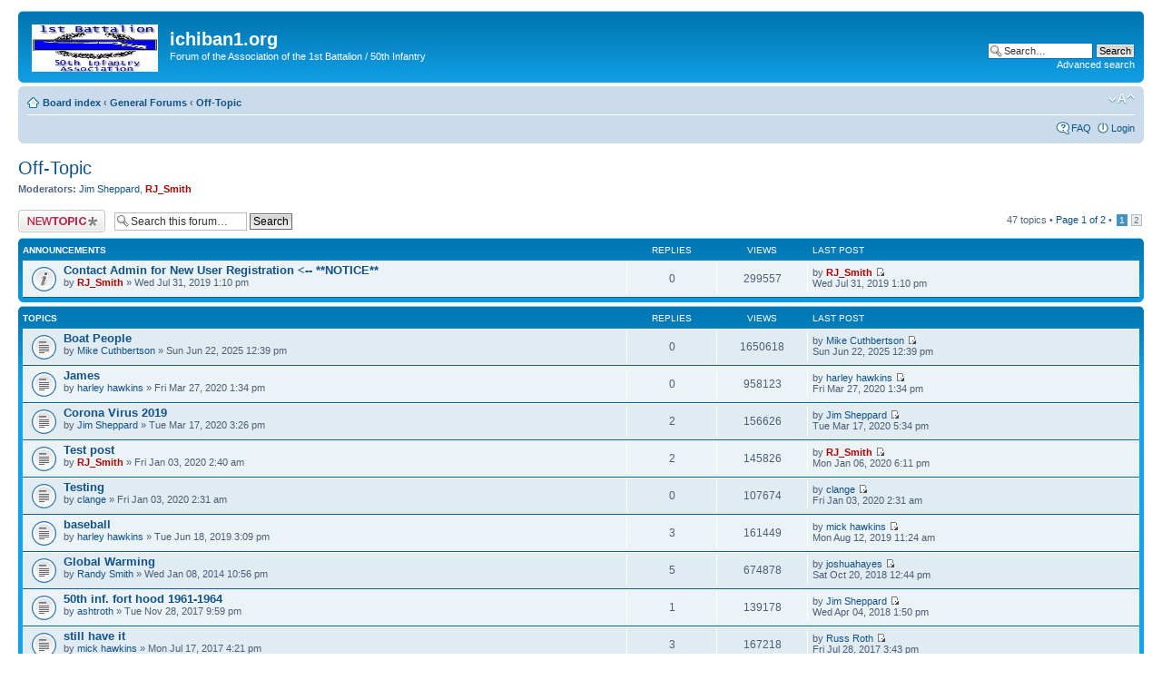

--- FILE ---
content_type: text/html; charset=UTF-8
request_url: https://ichiban1.org/board/viewforum.php?f=4&sid=2f609dd5d6ff4c6ddfcaaedc9bd1e72c
body_size: 4995
content:
<!DOCTYPE html PUBLIC "-//W3C//DTD XHTML 1.0 Strict//EN" "http://www.w3.org/TR/xhtml1/DTD/xhtml1-strict.dtd">
<html xmlns="http://www.w3.org/1999/xhtml" dir="ltr" lang="en-gb" xml:lang="en-gb">
<head>

<meta http-equiv="content-type" content="text/html; charset=UTF-8" />
<meta http-equiv="content-style-type" content="text/css" />
<meta http-equiv="content-language" content="en-gb" />
<meta http-equiv="imagetoolbar" content="no" />
<meta name="resource-type" content="document" />
<meta name="distribution" content="global" />
<meta name="keywords" content="" />
<meta name="description" content="" />

<title>ichiban1.org &bull; View forum - Off-Topic</title>



<!--
	phpBB style name: prosilver
	Based on style:   prosilver (this is the default phpBB3 style)
	Original author:  Tom Beddard ( http://www.subBlue.com/ )
	Modified by:
-->

<script type="text/javascript">
// <![CDATA[
	var jump_page = 'Enter the page number you wish to go to:';
	var on_page = '1';
	var per_page = '25';
	var base_url = './viewforum.php?f=4&amp;sid=44b1aedc392e4f1da12cbf79fa5180f2';
	var style_cookie = 'phpBBstyle';
	var style_cookie_settings = '; path=/; domain=.ichiban1.org';
	var onload_functions = new Array();
	var onunload_functions = new Array();

	

	/**
	* Find a member
	*/
	function find_username(url)
	{
		popup(url, 760, 570, '_usersearch');
		return false;
	}

	/**
	* New function for handling multiple calls to window.onload and window.unload by pentapenguin
	*/
	window.onload = function()
	{
		for (var i = 0; i < onload_functions.length; i++)
		{
			eval(onload_functions[i]);
		}
	};

	window.onunload = function()
	{
		for (var i = 0; i < onunload_functions.length; i++)
		{
			eval(onunload_functions[i]);
		}
	};

// ]]>
</script>
<script type="text/javascript" src="./styles/prosilver/template/styleswitcher.js"></script>
<script type="text/javascript" src="./styles/prosilver/template/forum_fn.js"></script>

<link href="./styles/prosilver/theme/print.css" rel="stylesheet" type="text/css" media="print" title="printonly" />
<link href="./style.php?id=1&amp;lang=en&amp;sid=44b1aedc392e4f1da12cbf79fa5180f2" rel="stylesheet" type="text/css" media="screen, projection" />

<link href="./styles/prosilver/theme/normal.css" rel="stylesheet" type="text/css" title="A" />
<link href="./styles/prosilver/theme/medium.css" rel="alternate stylesheet" type="text/css" title="A+" />
<link href="./styles/prosilver/theme/large.css" rel="alternate stylesheet" type="text/css" title="A++" />



</head>

<body id="phpbb" class="section-viewforum ltr">

<div id="wrap">
	<a id="top" name="top" accesskey="t"></a>
	<div id="page-header">
		<div class="headerbar">
			<div class="inner"><span class="corners-top"><span></span></span>

			<div id="site-description">
				<a href="./index.php?sid=44b1aedc392e4f1da12cbf79fa5180f2" title="Board index" id="logo"><img src="./styles/prosilver/imageset/site_logo.gif" width="139" height="52" alt="" title="" /></a>
				<h1>ichiban1.org</h1>
				<p>Forum of the Association of the 1st Battalion / 50th Infantry</p>
				<p class="skiplink"><a href="#start_here">Skip to content</a></p>
			</div>

		
			<div id="search-box">
				<form action="./search.php?sid=44b1aedc392e4f1da12cbf79fa5180f2" method="get" id="search">
				<fieldset>
					<input name="keywords" id="keywords" type="text" maxlength="128" title="Search for keywords" class="inputbox search" value="Search…" onclick="if(this.value=='Search…')this.value='';" onblur="if(this.value=='')this.value='Search…';" />
					<input class="button2" value="Search" type="submit" /><br />
					<a href="./search.php?sid=44b1aedc392e4f1da12cbf79fa5180f2" title="View the advanced search options">Advanced search</a> <input type="hidden" name="sid" value="44b1aedc392e4f1da12cbf79fa5180f2" />

				</fieldset>
				</form>
			</div>
		

			<span class="corners-bottom"><span></span></span></div>
		</div>

		<div class="navbar">
			<div class="inner"><span class="corners-top"><span></span></span>

			<ul class="linklist navlinks">
				<li class="icon-home"><a href="./index.php?sid=44b1aedc392e4f1da12cbf79fa5180f2" accesskey="h">Board index</a>  <strong>&#8249;</strong> <a href="./viewforum.php?f=1&amp;sid=44b1aedc392e4f1da12cbf79fa5180f2">General Forums</a> <strong>&#8249;</strong> <a href="./viewforum.php?f=4&amp;sid=44b1aedc392e4f1da12cbf79fa5180f2">Off-Topic</a></li>

				<li class="rightside"><a href="#" onclick="fontsizeup(); return false;" onkeypress="return fontsizeup(event);" class="fontsize" title="Change font size">Change font size</a></li>

				
			</ul>

			

			<ul class="linklist rightside">
				<li class="icon-faq"><a href="./faq.php?sid=44b1aedc392e4f1da12cbf79fa5180f2" title="Frequently Asked Questions">FAQ</a></li>
				
					<li class="icon-logout"><a href="./ucp.php?mode=login&amp;sid=44b1aedc392e4f1da12cbf79fa5180f2" title="Login" accesskey="x">Login</a></li>
				
			</ul>

			<span class="corners-bottom"><span></span></span></div>
		</div>

	</div>

	<a name="start_here"></a>
	<div id="page-body">
		
<h2><a href="./viewforum.php?f=4&amp;sid=44b1aedc392e4f1da12cbf79fa5180f2">Off-Topic</a></h2>


<div>
	<!-- NOTE: remove the style="display: none" when you want to have the forum description on the forum body --><div style="display: none !important;">For off-topic discussions, posts, and other random topics.<br /></div><p><strong>Moderators:</strong> <a href="./memberlist.php?mode=viewprofile&amp;u=54&amp;sid=44b1aedc392e4f1da12cbf79fa5180f2">Jim Sheppard</a>, <a href="./memberlist.php?mode=viewprofile&amp;u=53&amp;sid=44b1aedc392e4f1da12cbf79fa5180f2" style="color: #AA0000;" class="username-coloured">RJ_Smith</a></p>
</div>

	<div class="topic-actions" >

	
		<div class="buttons">
			<div class="post-icon" title="Post a new topic"><a href="./posting.php?mode=post&amp;f=4&amp;sid=44b1aedc392e4f1da12cbf79fa5180f2"><span></span>Post a new topic</a></div>
		</div>
	
		<div class="search-box">
			<form method="get" id="forum-search" action="./search.php?sid=44b1aedc392e4f1da12cbf79fa5180f2">
			<fieldset>
				<input class="inputbox search tiny" type="text" name="keywords" id="search_keywords" size="20" value="Search this forum…" onclick="if (this.value == 'Search this forum…') this.value = '';" onblur="if (this.value == '') this.value = 'Search this forum…';" />
				<input class="button2" type="submit" value="Search" />
				<input type="hidden" name="fid[0]" value="4" />
<input type="hidden" name="sid" value="44b1aedc392e4f1da12cbf79fa5180f2" />

			</fieldset>
			</form>
		</div>
	
		<div class="pagination">
			47 topics &bull; <a href="#" onclick="jumpto(); return false;" title="Click to jump to page…">Page <strong>1</strong> of <strong>2</strong></a> &bull; <span><strong>1</strong><span class="page-sep">, </span><a href="./viewforum.php?f=4&amp;sid=44b1aedc392e4f1da12cbf79fa5180f2&amp;start=25">2</a></span>
		</div>
	

	</div>

		<div class="forumbg announcement">
		<div class="inner"><span class="corners-top"><span></span></span>
		<ul class="topiclist">
			<li class="header">
				<dl class="icon">
					<dt>Announcements</dt>
					<dd class="posts">Replies</dd>
					<dd class="views">Views</dd>
					<dd class="lastpost"><span>Last post</span></dd>
				</dl>
			</li>
		</ul>
		<ul class="topiclist topics">
	

		<li class="row bg1 global-announce">
			<dl class="icon" style="background-image: url(./styles/prosilver/imageset/announce_read.gif); background-repeat: no-repeat;">
				<dt title="No unread posts"><a href="./viewtopic.php?f=4&amp;t=1404&amp;sid=44b1aedc392e4f1da12cbf79fa5180f2" class="topictitle">Contact Admin for New User Registration &lt;-- **NOTICE**</a>
					<br />
					by <a href="./memberlist.php?mode=viewprofile&amp;u=53&amp;sid=44b1aedc392e4f1da12cbf79fa5180f2" style="color: #AA0000;" class="username-coloured">RJ_Smith</a> &raquo; Wed Jul 31, 2019 1:10 pm
				</dt>
				<dd class="posts">0 <dfn>Replies</dfn></dd>
				<dd class="views">299557 <dfn>Views</dfn></dd>
				<dd class="lastpost"><span><dfn>Last post </dfn>by <a href="./memberlist.php?mode=viewprofile&amp;u=53&amp;sid=44b1aedc392e4f1da12cbf79fa5180f2" style="color: #AA0000;" class="username-coloured">RJ_Smith</a>
					<a href="./viewtopic.php?f=4&amp;t=1404&amp;p=3179&amp;sid=44b1aedc392e4f1da12cbf79fa5180f2#p3179"><img src="./styles/prosilver/imageset/icon_topic_latest.gif" width="11" height="9" alt="View the latest post" title="View the latest post" /></a> <br />Wed Jul 31, 2019 1:10 pm</span>
				</dd>
			</dl>
		</li>

	
		</ul>
		<span class="corners-bottom"><span></span></span></div>
	</div>
	
		<div class="forumbg">
		<div class="inner"><span class="corners-top"><span></span></span>
		<ul class="topiclist">
			<li class="header">
				<dl class="icon">
					<dt>Topics</dt>
					<dd class="posts">Replies</dd>
					<dd class="views">Views</dd>
					<dd class="lastpost"><span>Last post</span></dd>
				</dl>
			</li>
		</ul>
		<ul class="topiclist topics">
	

		<li class="row bg2">
			<dl class="icon" style="background-image: url(./styles/prosilver/imageset/topic_read.gif); background-repeat: no-repeat;">
				<dt title="No unread posts"><a href="./viewtopic.php?f=4&amp;t=1504&amp;sid=44b1aedc392e4f1da12cbf79fa5180f2" class="topictitle">Boat People</a>
					<br />
					by <a href="./memberlist.php?mode=viewprofile&amp;u=240&amp;sid=44b1aedc392e4f1da12cbf79fa5180f2">Mike Cuthbertson</a> &raquo; Sun Jun 22, 2025 12:39 pm
				</dt>
				<dd class="posts">0 <dfn>Replies</dfn></dd>
				<dd class="views">1650618 <dfn>Views</dfn></dd>
				<dd class="lastpost"><span><dfn>Last post </dfn>by <a href="./memberlist.php?mode=viewprofile&amp;u=240&amp;sid=44b1aedc392e4f1da12cbf79fa5180f2">Mike Cuthbertson</a>
					<a href="./viewtopic.php?f=4&amp;t=1504&amp;p=3397&amp;sid=44b1aedc392e4f1da12cbf79fa5180f2#p3397"><img src="./styles/prosilver/imageset/icon_topic_latest.gif" width="11" height="9" alt="View the latest post" title="View the latest post" /></a> <br />Sun Jun 22, 2025 12:39 pm</span>
				</dd>
			</dl>
		</li>

	

		<li class="row bg1">
			<dl class="icon" style="background-image: url(./styles/prosilver/imageset/topic_read.gif); background-repeat: no-repeat;">
				<dt title="No unread posts"><a href="./viewtopic.php?f=4&amp;t=1425&amp;sid=44b1aedc392e4f1da12cbf79fa5180f2" class="topictitle">James</a>
					<br />
					by <a href="./memberlist.php?mode=viewprofile&amp;u=186&amp;sid=44b1aedc392e4f1da12cbf79fa5180f2">harley hawkins</a> &raquo; Fri Mar 27, 2020 1:34 pm
				</dt>
				<dd class="posts">0 <dfn>Replies</dfn></dd>
				<dd class="views">958123 <dfn>Views</dfn></dd>
				<dd class="lastpost"><span><dfn>Last post </dfn>by <a href="./memberlist.php?mode=viewprofile&amp;u=186&amp;sid=44b1aedc392e4f1da12cbf79fa5180f2">harley hawkins</a>
					<a href="./viewtopic.php?f=4&amp;t=1425&amp;p=3236&amp;sid=44b1aedc392e4f1da12cbf79fa5180f2#p3236"><img src="./styles/prosilver/imageset/icon_topic_latest.gif" width="11" height="9" alt="View the latest post" title="View the latest post" /></a> <br />Fri Mar 27, 2020 1:34 pm</span>
				</dd>
			</dl>
		</li>

	

		<li class="row bg2">
			<dl class="icon" style="background-image: url(./styles/prosilver/imageset/topic_read.gif); background-repeat: no-repeat;">
				<dt title="No unread posts"><a href="./viewtopic.php?f=4&amp;t=1423&amp;sid=44b1aedc392e4f1da12cbf79fa5180f2" class="topictitle">Corona Virus 2019</a>
					<br />
					by <a href="./memberlist.php?mode=viewprofile&amp;u=54&amp;sid=44b1aedc392e4f1da12cbf79fa5180f2">Jim Sheppard</a> &raquo; Tue Mar 17, 2020 3:26 pm
				</dt>
				<dd class="posts">2 <dfn>Replies</dfn></dd>
				<dd class="views">156626 <dfn>Views</dfn></dd>
				<dd class="lastpost"><span><dfn>Last post </dfn>by <a href="./memberlist.php?mode=viewprofile&amp;u=54&amp;sid=44b1aedc392e4f1da12cbf79fa5180f2">Jim Sheppard</a>
					<a href="./viewtopic.php?f=4&amp;t=1423&amp;p=3234&amp;sid=44b1aedc392e4f1da12cbf79fa5180f2#p3234"><img src="./styles/prosilver/imageset/icon_topic_latest.gif" width="11" height="9" alt="View the latest post" title="View the latest post" /></a> <br />Tue Mar 17, 2020 5:34 pm</span>
				</dd>
			</dl>
		</li>

	

		<li class="row bg1">
			<dl class="icon" style="background-image: url(./styles/prosilver/imageset/topic_read.gif); background-repeat: no-repeat;">
				<dt title="No unread posts"><a href="./viewtopic.php?f=4&amp;t=1414&amp;sid=44b1aedc392e4f1da12cbf79fa5180f2" class="topictitle">Test post</a>
					<br />
					by <a href="./memberlist.php?mode=viewprofile&amp;u=53&amp;sid=44b1aedc392e4f1da12cbf79fa5180f2" style="color: #AA0000;" class="username-coloured">RJ_Smith</a> &raquo; Fri Jan 03, 2020 2:40 am
				</dt>
				<dd class="posts">2 <dfn>Replies</dfn></dd>
				<dd class="views">145826 <dfn>Views</dfn></dd>
				<dd class="lastpost"><span><dfn>Last post </dfn>by <a href="./memberlist.php?mode=viewprofile&amp;u=53&amp;sid=44b1aedc392e4f1da12cbf79fa5180f2" style="color: #AA0000;" class="username-coloured">RJ_Smith</a>
					<a href="./viewtopic.php?f=4&amp;t=1414&amp;p=3216&amp;sid=44b1aedc392e4f1da12cbf79fa5180f2#p3216"><img src="./styles/prosilver/imageset/icon_topic_latest.gif" width="11" height="9" alt="View the latest post" title="View the latest post" /></a> <br />Mon Jan 06, 2020 6:11 pm</span>
				</dd>
			</dl>
		</li>

	

		<li class="row bg2">
			<dl class="icon" style="background-image: url(./styles/prosilver/imageset/topic_read.gif); background-repeat: no-repeat;">
				<dt title="No unread posts"><a href="./viewtopic.php?f=4&amp;t=1413&amp;sid=44b1aedc392e4f1da12cbf79fa5180f2" class="topictitle">Testing</a>
					<br />
					by <a href="./memberlist.php?mode=viewprofile&amp;u=243&amp;sid=44b1aedc392e4f1da12cbf79fa5180f2">clange</a> &raquo; Fri Jan 03, 2020 2:31 am
				</dt>
				<dd class="posts">0 <dfn>Replies</dfn></dd>
				<dd class="views">107674 <dfn>Views</dfn></dd>
				<dd class="lastpost"><span><dfn>Last post </dfn>by <a href="./memberlist.php?mode=viewprofile&amp;u=243&amp;sid=44b1aedc392e4f1da12cbf79fa5180f2">clange</a>
					<a href="./viewtopic.php?f=4&amp;t=1413&amp;p=3209&amp;sid=44b1aedc392e4f1da12cbf79fa5180f2#p3209"><img src="./styles/prosilver/imageset/icon_topic_latest.gif" width="11" height="9" alt="View the latest post" title="View the latest post" /></a> <br />Fri Jan 03, 2020 2:31 am</span>
				</dd>
			</dl>
		</li>

	

		<li class="row bg1">
			<dl class="icon" style="background-image: url(./styles/prosilver/imageset/topic_read.gif); background-repeat: no-repeat;">
				<dt title="No unread posts"><a href="./viewtopic.php?f=4&amp;t=1224&amp;sid=44b1aedc392e4f1da12cbf79fa5180f2" class="topictitle">baseball</a>
					<br />
					by <a href="./memberlist.php?mode=viewprofile&amp;u=186&amp;sid=44b1aedc392e4f1da12cbf79fa5180f2">harley hawkins</a> &raquo; Tue Jun 18, 2019 3:09 pm
				</dt>
				<dd class="posts">3 <dfn>Replies</dfn></dd>
				<dd class="views">161449 <dfn>Views</dfn></dd>
				<dd class="lastpost"><span><dfn>Last post </dfn>by <a href="./memberlist.php?mode=viewprofile&amp;u=56&amp;sid=44b1aedc392e4f1da12cbf79fa5180f2">mick hawkins</a>
					<a href="./viewtopic.php?f=4&amp;t=1224&amp;p=3183&amp;sid=44b1aedc392e4f1da12cbf79fa5180f2#p3183"><img src="./styles/prosilver/imageset/icon_topic_latest.gif" width="11" height="9" alt="View the latest post" title="View the latest post" /></a> <br />Mon Aug 12, 2019 11:24 am</span>
				</dd>
			</dl>
		</li>

	

		<li class="row bg2">
			<dl class="icon" style="background-image: url(./styles/prosilver/imageset/topic_read.gif); background-repeat: no-repeat;">
				<dt title="No unread posts"><a href="./viewtopic.php?f=4&amp;t=464&amp;sid=44b1aedc392e4f1da12cbf79fa5180f2" class="topictitle">Global Warming</a>
					<br />
					by <a href="./memberlist.php?mode=viewprofile&amp;u=69&amp;sid=44b1aedc392e4f1da12cbf79fa5180f2">Randy Smith</a> &raquo; Wed Jan 08, 2014 10:56 pm
				</dt>
				<dd class="posts">5 <dfn>Replies</dfn></dd>
				<dd class="views">674878 <dfn>Views</dfn></dd>
				<dd class="lastpost"><span><dfn>Last post </dfn>by <a href="./memberlist.php?mode=viewprofile&amp;u=685&amp;sid=44b1aedc392e4f1da12cbf79fa5180f2">joshuahayes</a>
					<a href="./viewtopic.php?f=4&amp;t=464&amp;p=2954&amp;sid=44b1aedc392e4f1da12cbf79fa5180f2#p2954"><img src="./styles/prosilver/imageset/icon_topic_latest.gif" width="11" height="9" alt="View the latest post" title="View the latest post" /></a> <br />Sat Oct 20, 2018 12:44 pm</span>
				</dd>
			</dl>
		</li>

	

		<li class="row bg1">
			<dl class="icon" style="background-image: url(./styles/prosilver/imageset/topic_read.gif); background-repeat: no-repeat;">
				<dt title="No unread posts"><a href="./viewtopic.php?f=4&amp;t=1177&amp;sid=44b1aedc392e4f1da12cbf79fa5180f2" class="topictitle">50th inf. fort hood 1961-1964</a>
					<br />
					by <a href="./memberlist.php?mode=viewprofile&amp;u=675&amp;sid=44b1aedc392e4f1da12cbf79fa5180f2">ashtroth</a> &raquo; Tue Nov 28, 2017 9:59 pm
				</dt>
				<dd class="posts">1 <dfn>Replies</dfn></dd>
				<dd class="views">139178 <dfn>Views</dfn></dd>
				<dd class="lastpost"><span><dfn>Last post </dfn>by <a href="./memberlist.php?mode=viewprofile&amp;u=54&amp;sid=44b1aedc392e4f1da12cbf79fa5180f2">Jim Sheppard</a>
					<a href="./viewtopic.php?f=4&amp;t=1177&amp;p=2903&amp;sid=44b1aedc392e4f1da12cbf79fa5180f2#p2903"><img src="./styles/prosilver/imageset/icon_topic_latest.gif" width="11" height="9" alt="View the latest post" title="View the latest post" /></a> <br />Wed Apr 04, 2018 1:50 pm</span>
				</dd>
			</dl>
		</li>

	

		<li class="row bg2">
			<dl class="icon" style="background-image: url(./styles/prosilver/imageset/topic_read.gif); background-repeat: no-repeat;">
				<dt title="No unread posts"><a href="./viewtopic.php?f=4&amp;t=1168&amp;sid=44b1aedc392e4f1da12cbf79fa5180f2" class="topictitle">still have it</a>
					<br />
					by <a href="./memberlist.php?mode=viewprofile&amp;u=56&amp;sid=44b1aedc392e4f1da12cbf79fa5180f2">mick hawkins</a> &raquo; Mon Jul 17, 2017 4:21 pm
				</dt>
				<dd class="posts">3 <dfn>Replies</dfn></dd>
				<dd class="views">167218 <dfn>Views</dfn></dd>
				<dd class="lastpost"><span><dfn>Last post </dfn>by <a href="./memberlist.php?mode=viewprofile&amp;u=83&amp;sid=44b1aedc392e4f1da12cbf79fa5180f2">Russ Roth</a>
					<a href="./viewtopic.php?f=4&amp;t=1168&amp;p=2805&amp;sid=44b1aedc392e4f1da12cbf79fa5180f2#p2805"><img src="./styles/prosilver/imageset/icon_topic_latest.gif" width="11" height="9" alt="View the latest post" title="View the latest post" /></a> <br />Fri Jul 28, 2017 3:43 pm</span>
				</dd>
			</dl>
		</li>

	

		<li class="row bg1">
			<dl class="icon" style="background-image: url(./styles/prosilver/imageset/topic_read.gif); background-repeat: no-repeat;">
				<dt title="No unread posts"><a href="./viewtopic.php?f=4&amp;t=1140&amp;sid=44b1aedc392e4f1da12cbf79fa5180f2" class="topictitle">Recent spam - now using ReCaptcha</a>
					<br />
					by <a href="./memberlist.php?mode=viewprofile&amp;u=53&amp;sid=44b1aedc392e4f1da12cbf79fa5180f2" style="color: #AA0000;" class="username-coloured">RJ_Smith</a> &raquo; Tue Nov 01, 2016 11:35 pm
				</dt>
				<dd class="posts">0 <dfn>Replies</dfn></dd>
				<dd class="views">123103 <dfn>Views</dfn></dd>
				<dd class="lastpost"><span><dfn>Last post </dfn>by <a href="./memberlist.php?mode=viewprofile&amp;u=53&amp;sid=44b1aedc392e4f1da12cbf79fa5180f2" style="color: #AA0000;" class="username-coloured">RJ_Smith</a>
					<a href="./viewtopic.php?f=4&amp;t=1140&amp;p=2731&amp;sid=44b1aedc392e4f1da12cbf79fa5180f2#p2731"><img src="./styles/prosilver/imageset/icon_topic_latest.gif" width="11" height="9" alt="View the latest post" title="View the latest post" /></a> <br />Tue Nov 01, 2016 11:35 pm</span>
				</dd>
			</dl>
		</li>

	

		<li class="row bg2">
			<dl class="icon" style="background-image: url(./styles/prosilver/imageset/topic_read.gif); background-repeat: no-repeat;">
				<dt title="No unread posts"><a href="./viewtopic.php?f=4&amp;t=1111&amp;sid=44b1aedc392e4f1da12cbf79fa5180f2" class="topictitle">Board cleanup complete</a>
					<br />
					by <a href="./memberlist.php?mode=viewprofile&amp;u=53&amp;sid=44b1aedc392e4f1da12cbf79fa5180f2" style="color: #AA0000;" class="username-coloured">RJ_Smith</a> &raquo; Mon Oct 03, 2016 12:04 pm
				</dt>
				<dd class="posts">1 <dfn>Replies</dfn></dd>
				<dd class="views">174886 <dfn>Views</dfn></dd>
				<dd class="lastpost"><span><dfn>Last post </dfn>by <a href="./memberlist.php?mode=viewprofile&amp;u=53&amp;sid=44b1aedc392e4f1da12cbf79fa5180f2" style="color: #AA0000;" class="username-coloured">RJ_Smith</a>
					<a href="./viewtopic.php?f=4&amp;t=1111&amp;p=2666&amp;sid=44b1aedc392e4f1da12cbf79fa5180f2#p2666"><img src="./styles/prosilver/imageset/icon_topic_latest.gif" width="11" height="9" alt="View the latest post" title="View the latest post" /></a> <br />Tue Oct 04, 2016 8:53 am</span>
				</dd>
			</dl>
		</li>

	

		<li class="row bg1">
			<dl class="icon" style="background-image: url(./styles/prosilver/imageset/topic_read.gif); background-repeat: no-repeat;">
				<dt title="No unread posts"><a href="./viewtopic.php?f=4&amp;t=589&amp;sid=44b1aedc392e4f1da12cbf79fa5180f2" class="topictitle">Fishing with the boys</a>
					<br />
					by <a href="./memberlist.php?mode=viewprofile&amp;u=186&amp;sid=44b1aedc392e4f1da12cbf79fa5180f2">harley hawkins</a> &raquo; Mon May 23, 2016 10:52 am
				</dt>
				<dd class="posts">1 <dfn>Replies</dfn></dd>
				<dd class="views">306267 <dfn>Views</dfn></dd>
				<dd class="lastpost"><span><dfn>Last post </dfn>by <a href="./memberlist.php?mode=viewprofile&amp;u=69&amp;sid=44b1aedc392e4f1da12cbf79fa5180f2">Randy Smith</a>
					<a href="./viewtopic.php?f=4&amp;t=589&amp;p=2095&amp;sid=44b1aedc392e4f1da12cbf79fa5180f2#p2095"><img src="./styles/prosilver/imageset/icon_topic_latest.gif" width="11" height="9" alt="View the latest post" title="View the latest post" /></a> <br />Mon Jun 20, 2016 2:29 pm</span>
				</dd>
			</dl>
		</li>

	

		<li class="row bg2">
			<dl class="icon" style="background-image: url(./styles/prosilver/imageset/topic_read.gif); background-repeat: no-repeat;">
				<dt title="No unread posts"><a href="./viewtopic.php?f=4&amp;t=588&amp;sid=44b1aedc392e4f1da12cbf79fa5180f2" class="topictitle">Jim Sheppard - Phone Contact until 5/10/2016</a>
					<br />
					by <a href="./memberlist.php?mode=viewprofile&amp;u=54&amp;sid=44b1aedc392e4f1da12cbf79fa5180f2">Jim Sheppard</a> &raquo; Sat May 07, 2016 12:43 pm
				</dt>
				<dd class="posts">3 <dfn>Replies</dfn></dd>
				<dd class="views">455742 <dfn>Views</dfn></dd>
				<dd class="lastpost"><span><dfn>Last post </dfn>by <a href="./memberlist.php?mode=viewprofile&amp;u=69&amp;sid=44b1aedc392e4f1da12cbf79fa5180f2">Randy Smith</a>
					<a href="./viewtopic.php?f=4&amp;t=588&amp;p=2088&amp;sid=44b1aedc392e4f1da12cbf79fa5180f2#p2088"><img src="./styles/prosilver/imageset/icon_topic_latest.gif" width="11" height="9" alt="View the latest post" title="View the latest post" /></a> <br />Thu May 12, 2016 10:17 pm</span>
				</dd>
			</dl>
		</li>

	

		<li class="row bg1">
			<dl class="icon" style="background-image: url(./styles/prosilver/imageset/topic_read.gif); background-repeat: no-repeat;">
				<dt title="No unread posts"><a href="./viewtopic.php?f=4&amp;t=524&amp;sid=44b1aedc392e4f1da12cbf79fa5180f2" class="topictitle">deer hunting</a>
					<br />
					by <a href="./memberlist.php?mode=viewprofile&amp;u=69&amp;sid=44b1aedc392e4f1da12cbf79fa5180f2">Randy Smith</a> &raquo; Tue Jan 06, 2015 1:51 pm
				</dt>
				<dd class="posts">8 <dfn>Replies</dfn></dd>
				<dd class="views">868763 <dfn>Views</dfn></dd>
				<dd class="lastpost"><span><dfn>Last post </dfn>by <a href="./memberlist.php?mode=viewprofile&amp;u=69&amp;sid=44b1aedc392e4f1da12cbf79fa5180f2">Randy Smith</a>
					<a href="./viewtopic.php?f=4&amp;t=524&amp;p=1891&amp;sid=44b1aedc392e4f1da12cbf79fa5180f2#p1891"><img src="./styles/prosilver/imageset/icon_topic_latest.gif" width="11" height="9" alt="View the latest post" title="View the latest post" /></a> <br />Mon Jan 26, 2015 10:29 pm</span>
				</dd>
			</dl>
		</li>

	

		<li class="row bg2">
			<dl class="icon" style="background-image: url(./styles/prosilver/imageset/topic_read.gif); background-repeat: no-repeat;">
				<dt title="No unread posts"><a href="./viewtopic.php?f=4&amp;t=221&amp;sid=44b1aedc392e4f1da12cbf79fa5180f2" class="topictitle">Reunion</a>
					<br />
					by <a href="./memberlist.php?mode=viewprofile&amp;u=64&amp;sid=44b1aedc392e4f1da12cbf79fa5180f2">Bill Mims</a> &raquo; Thu Dec 23, 2010 5:49 am
				</dt>
				<dd class="posts">3 <dfn>Replies</dfn></dd>
				<dd class="views">433397 <dfn>Views</dfn></dd>
				<dd class="lastpost"><span><dfn>Last post </dfn>by <a href="./memberlist.php?mode=viewprofile&amp;u=69&amp;sid=44b1aedc392e4f1da12cbf79fa5180f2">Randy Smith</a>
					<a href="./viewtopic.php?f=4&amp;t=221&amp;p=1849&amp;sid=44b1aedc392e4f1da12cbf79fa5180f2#p1849"><img src="./styles/prosilver/imageset/icon_topic_latest.gif" width="11" height="9" alt="View the latest post" title="View the latest post" /></a> <br />Thu Dec 04, 2014 2:13 am</span>
				</dd>
			</dl>
		</li>

	

		<li class="row bg1">
			<dl class="icon" style="background-image: url(./styles/prosilver/imageset/topic_read.gif); background-repeat: no-repeat;">
				<dt title="No unread posts"><a href="./viewtopic.php?f=4&amp;t=497&amp;sid=44b1aedc392e4f1da12cbf79fa5180f2" class="topictitle">STILL ACTING</a>
					<br />
					by <a href="./memberlist.php?mode=viewprofile&amp;u=218&amp;sid=44b1aedc392e4f1da12cbf79fa5180f2">rigo-ordaz</a> &raquo; Sun Jun 01, 2014 8:03 am
				</dt>
				<dd class="posts">2 <dfn>Replies</dfn></dd>
				<dd class="views">386836 <dfn>Views</dfn></dd>
				<dd class="lastpost"><span><dfn>Last post </dfn>by <a href="./memberlist.php?mode=viewprofile&amp;u=218&amp;sid=44b1aedc392e4f1da12cbf79fa5180f2">rigo-ordaz</a>
					<a href="./viewtopic.php?f=4&amp;t=497&amp;p=1773&amp;sid=44b1aedc392e4f1da12cbf79fa5180f2#p1773"><img src="./styles/prosilver/imageset/icon_topic_latest.gif" width="11" height="9" alt="View the latest post" title="View the latest post" /></a> <br />Mon Jun 02, 2014 12:30 am</span>
				</dd>
			</dl>
		</li>

	

		<li class="row bg2">
			<dl class="icon" style="background-image: url(./styles/prosilver/imageset/topic_read.gif); background-repeat: no-repeat;">
				<dt title="No unread posts"><a href="./viewtopic.php?f=4&amp;t=488&amp;sid=44b1aedc392e4f1da12cbf79fa5180f2" class="topictitle">Test - update to 3.0.12</a>
					<br />
					<img src="./styles/prosilver/imageset/icon_topic_attach.gif" width="7" height="10" alt="Attachment(s)" title="Attachment(s)" /> by <a href="./memberlist.php?mode=viewprofile&amp;u=53&amp;sid=44b1aedc392e4f1da12cbf79fa5180f2" style="color: #AA0000;" class="username-coloured">RJ_Smith</a> &raquo; Sat Apr 26, 2014 9:22 pm
				</dt>
				<dd class="posts">2 <dfn>Replies</dfn></dd>
				<dd class="views">395314 <dfn>Views</dfn></dd>
				<dd class="lastpost"><span><dfn>Last post </dfn>by RJ_Test
					<a href="./viewtopic.php?f=4&amp;t=488&amp;p=1748&amp;sid=44b1aedc392e4f1da12cbf79fa5180f2#p1748"><img src="./styles/prosilver/imageset/icon_topic_latest.gif" width="11" height="9" alt="View the latest post" title="View the latest post" /></a> <br />Sat Apr 26, 2014 9:27 pm</span>
				</dd>
			</dl>
		</li>

	

		<li class="row bg1">
			<dl class="icon" style="background-image: url(./styles/prosilver/imageset/topic_read.gif); background-repeat: no-repeat;">
				<dt title="No unread posts"><a href="./viewtopic.php?f=4&amp;t=472&amp;sid=44b1aedc392e4f1da12cbf79fa5180f2" class="topictitle">turkey hunting</a>
					<br />
					by <a href="./memberlist.php?mode=viewprofile&amp;u=69&amp;sid=44b1aedc392e4f1da12cbf79fa5180f2">Randy Smith</a> &raquo; Thu Feb 27, 2014 5:37 pm
				</dt>
				<dd class="posts">10 <dfn>Replies</dfn></dd>
				<dd class="views">1205964 <dfn>Views</dfn></dd>
				<dd class="lastpost"><span><dfn>Last post </dfn>by <a href="./memberlist.php?mode=viewprofile&amp;u=69&amp;sid=44b1aedc392e4f1da12cbf79fa5180f2">Randy Smith</a>
					<a href="./viewtopic.php?f=4&amp;t=472&amp;p=1699&amp;sid=44b1aedc392e4f1da12cbf79fa5180f2#p1699"><img src="./styles/prosilver/imageset/icon_topic_latest.gif" width="11" height="9" alt="View the latest post" title="View the latest post" /></a> <br />Mon Mar 10, 2014 12:27 am</span>
				</dd>
			</dl>
		</li>

	

		<li class="row bg2">
			<dl class="icon" style="background-image: url(./styles/prosilver/imageset/topic_read.gif); background-repeat: no-repeat;">
				<dt title="No unread posts"><a href="./viewtopic.php?f=4&amp;t=380&amp;sid=44b1aedc392e4f1da12cbf79fa5180f2" class="topictitle">Florida oceanfront condo rental</a>
					<br />
					by <a href="./memberlist.php?mode=viewprofile&amp;u=202&amp;sid=44b1aedc392e4f1da12cbf79fa5180f2">Fred Maida</a> &raquo; Mon Jan 21, 2013 8:45 am
				</dt>
				<dd class="posts">1 <dfn>Replies</dfn></dd>
				<dd class="views">308704 <dfn>Views</dfn></dd>
				<dd class="lastpost"><span><dfn>Last post </dfn>by <a href="./memberlist.php?mode=viewprofile&amp;u=202&amp;sid=44b1aedc392e4f1da12cbf79fa5180f2">Fred Maida</a>
					<a href="./viewtopic.php?f=4&amp;t=380&amp;p=1337&amp;sid=44b1aedc392e4f1da12cbf79fa5180f2#p1337"><img src="./styles/prosilver/imageset/icon_topic_latest.gif" width="11" height="9" alt="View the latest post" title="View the latest post" /></a> <br />Mon Jul 08, 2013 12:15 pm</span>
				</dd>
			</dl>
		</li>

	

		<li class="row bg1">
			<dl class="icon" style="background-image: url(./styles/prosilver/imageset/topic_read.gif); background-repeat: no-repeat;">
				<dt title="No unread posts"><a href="./viewtopic.php?f=4&amp;t=373&amp;sid=44b1aedc392e4f1da12cbf79fa5180f2" class="topictitle">Photos need to be posted</a>
					<br />
					by <a href="./memberlist.php?mode=viewprofile&amp;u=368&amp;sid=44b1aedc392e4f1da12cbf79fa5180f2">charles78641</a> &raquo; Fri Dec 28, 2012 4:07 pm
				</dt>
				<dd class="posts">1 <dfn>Replies</dfn></dd>
				<dd class="views">303788 <dfn>Views</dfn></dd>
				<dd class="lastpost"><span><dfn>Last post </dfn>by <a href="./memberlist.php?mode=viewprofile&amp;u=53&amp;sid=44b1aedc392e4f1da12cbf79fa5180f2" style="color: #AA0000;" class="username-coloured">RJ_Smith</a>
					<a href="./viewtopic.php?f=4&amp;t=373&amp;p=1093&amp;sid=44b1aedc392e4f1da12cbf79fa5180f2#p1093"><img src="./styles/prosilver/imageset/icon_topic_latest.gif" width="11" height="9" alt="View the latest post" title="View the latest post" /></a> <br />Mon Dec 31, 2012 3:22 pm</span>
				</dd>
			</dl>
		</li>

	

		<li class="row bg2">
			<dl class="icon" style="background-image: url(./styles/prosilver/imageset/topic_read.gif); background-repeat: no-repeat;">
				<dt title="No unread posts"><a href="./viewtopic.php?f=4&amp;t=367&amp;sid=44b1aedc392e4f1da12cbf79fa5180f2" class="topictitle">New member</a>
					<br />
					by <a href="./memberlist.php?mode=viewprofile&amp;u=394&amp;sid=44b1aedc392e4f1da12cbf79fa5180f2">Kornercarver</a> &raquo; Sun Dec 16, 2012 9:29 pm
				</dt>
				<dd class="posts">1 <dfn>Replies</dfn></dd>
				<dd class="views">285370 <dfn>Views</dfn></dd>
				<dd class="lastpost"><span><dfn>Last post </dfn>by <a href="./memberlist.php?mode=viewprofile&amp;u=368&amp;sid=44b1aedc392e4f1da12cbf79fa5180f2">charles78641</a>
					<a href="./viewtopic.php?f=4&amp;t=367&amp;p=1085&amp;sid=44b1aedc392e4f1da12cbf79fa5180f2#p1085"><img src="./styles/prosilver/imageset/icon_topic_latest.gif" width="11" height="9" alt="View the latest post" title="View the latest post" /></a> <br />Fri Dec 28, 2012 6:58 pm</span>
				</dd>
			</dl>
		</li>

	

		<li class="row bg1">
			<dl class="icon" style="background-image: url(./styles/prosilver/imageset/topic_read.gif); background-repeat: no-repeat;">
				<dt title="No unread posts"><a href="./viewtopic.php?f=4&amp;t=349&amp;sid=44b1aedc392e4f1da12cbf79fa5180f2" class="topictitle">Jim Sheppard selling Chicago Condo</a>
					<br />
					by <a href="./memberlist.php?mode=viewprofile&amp;u=54&amp;sid=44b1aedc392e4f1da12cbf79fa5180f2">Jim Sheppard</a> &raquo; Fri Sep 21, 2012 4:43 pm
				</dt>
				<dd class="posts">6 <dfn>Replies</dfn></dd>
				<dd class="views">1723578 <dfn>Views</dfn></dd>
				<dd class="lastpost"><span><dfn>Last post </dfn>by <a href="./memberlist.php?mode=viewprofile&amp;u=55&amp;sid=44b1aedc392e4f1da12cbf79fa5180f2">Bob Bihari</a>
					<a href="./viewtopic.php?f=4&amp;t=349&amp;p=1043&amp;sid=44b1aedc392e4f1da12cbf79fa5180f2#p1043"><img src="./styles/prosilver/imageset/icon_topic_latest.gif" width="11" height="9" alt="View the latest post" title="View the latest post" /></a> <br />Thu Nov 29, 2012 1:46 pm</span>
				</dd>
			</dl>
		</li>

	

		<li class="row bg2">
			<dl class="icon" style="background-image: url(./styles/prosilver/imageset/topic_read.gif); background-repeat: no-repeat;">
				<dt title="No unread posts"><a href="./viewtopic.php?f=4&amp;t=338&amp;sid=44b1aedc392e4f1da12cbf79fa5180f2" class="topictitle">update email address?</a>
					<br />
					by <a href="./memberlist.php?mode=viewprofile&amp;u=368&amp;sid=44b1aedc392e4f1da12cbf79fa5180f2">charles78641</a> &raquo; Thu Jul 12, 2012 2:57 pm
				</dt>
				<dd class="posts">4 <dfn>Replies</dfn></dd>
				<dd class="views">263664 <dfn>Views</dfn></dd>
				<dd class="lastpost"><span><dfn>Last post </dfn>by <a href="./memberlist.php?mode=viewprofile&amp;u=368&amp;sid=44b1aedc392e4f1da12cbf79fa5180f2">charles78641</a>
					<a href="./viewtopic.php?f=4&amp;t=338&amp;p=970&amp;sid=44b1aedc392e4f1da12cbf79fa5180f2#p970"><img src="./styles/prosilver/imageset/icon_topic_latest.gif" width="11" height="9" alt="View the latest post" title="View the latest post" /></a> <br />Sat Jul 14, 2012 1:36 pm</span>
				</dd>
			</dl>
		</li>

	

		<li class="row bg1">
			<dl class="icon" style="background-image: url(./styles/prosilver/imageset/topic_read.gif); background-repeat: no-repeat;">
				<dt title="No unread posts"><a href="./viewtopic.php?f=4&amp;t=187&amp;sid=44b1aedc392e4f1da12cbf79fa5180f2" class="topictitle">VA</a>
					<br />
					by <a href="./memberlist.php?mode=viewprofile&amp;u=64&amp;sid=44b1aedc392e4f1da12cbf79fa5180f2">Bill Mims</a> &raquo; Sat Jul 03, 2010 2:46 pm
				</dt>
				<dd class="posts">1 <dfn>Replies</dfn></dd>
				<dd class="views">168451 <dfn>Views</dfn></dd>
				<dd class="lastpost"><span><dfn>Last post </dfn>by <a href="./memberlist.php?mode=viewprofile&amp;u=107&amp;sid=44b1aedc392e4f1da12cbf79fa5180f2">jamesdacus</a>
					<a href="./viewtopic.php?f=4&amp;t=187&amp;p=808&amp;sid=44b1aedc392e4f1da12cbf79fa5180f2#p808"><img src="./styles/prosilver/imageset/icon_topic_latest.gif" width="11" height="9" alt="View the latest post" title="View the latest post" /></a> <br />Wed Oct 19, 2011 2:59 pm</span>
				</dd>
			</dl>
		</li>

	

		<li class="row bg2">
			<dl class="icon" style="background-image: url(./styles/prosilver/imageset/topic_read.gif); background-repeat: no-repeat;">
				<dt title="No unread posts"><a href="./viewtopic.php?f=4&amp;t=279&amp;sid=44b1aedc392e4f1da12cbf79fa5180f2" class="topictitle">Tolerance</a>
					<br />
					by <a href="./memberlist.php?mode=viewprofile&amp;u=90&amp;sid=44b1aedc392e4f1da12cbf79fa5180f2">john nichols</a> &raquo; Sun Sep 04, 2011 5:35 pm
				</dt>
				<dd class="posts">2 <dfn>Replies</dfn></dd>
				<dd class="views">197368 <dfn>Views</dfn></dd>
				<dd class="lastpost"><span><dfn>Last post </dfn>by <a href="./memberlist.php?mode=viewprofile&amp;u=107&amp;sid=44b1aedc392e4f1da12cbf79fa5180f2">jamesdacus</a>
					<a href="./viewtopic.php?f=4&amp;t=279&amp;p=807&amp;sid=44b1aedc392e4f1da12cbf79fa5180f2#p807"><img src="./styles/prosilver/imageset/icon_topic_latest.gif" width="11" height="9" alt="View the latest post" title="View the latest post" /></a> <br />Wed Oct 19, 2011 2:54 pm</span>
				</dd>
			</dl>
		</li>

	
			</ul>
		<span class="corners-bottom"><span></span></span></div>
	</div>
	
	<form method="post" action="./viewforum.php?f=4&amp;sid=44b1aedc392e4f1da12cbf79fa5180f2">
		<fieldset class="display-options">
			<a href="./viewforum.php?f=4&amp;sid=44b1aedc392e4f1da12cbf79fa5180f2&amp;start=25" class="right-box right">Next</a>
			<label>Display topics from previous: <select name="st" id="st"><option value="0" selected="selected">All Topics</option><option value="1">1 day</option><option value="7">7 days</option><option value="14">2 weeks</option><option value="30">1 month</option><option value="90">3 months</option><option value="180">6 months</option><option value="365">1 year</option></select></label>
			<label>Sort by <select name="sk" id="sk"><option value="a">Author</option><option value="t" selected="selected">Post time</option><option value="r">Replies</option><option value="s">Subject</option><option value="v">Views</option></select></label>
			<label><select name="sd" id="sd"><option value="a">Ascending</option><option value="d" selected="selected">Descending</option></select> <input type="submit" name="sort" value="Go" class="button2" /></label>
	
		</fieldset>
	</form>
	<hr />

	<div class="topic-actions">
		
		<div class="buttons">
			<div class="post-icon" title="Post a new topic"><a href="./posting.php?mode=post&amp;f=4&amp;sid=44b1aedc392e4f1da12cbf79fa5180f2"><span></span>Post a new topic</a></div>
		</div>
		
		<div class="pagination">
			 47 topics &bull;  <a href="#" onclick="jumpto(); return false;" title="Click to jump to page…">Page <strong>1</strong> of <strong>2</strong></a>
			 &bull;  <span><strong>1</strong><span class="page-sep">, </span><a href="./viewforum.php?f=4&amp;sid=44b1aedc392e4f1da12cbf79fa5180f2&amp;start=25">2</a></span>
		</div>
		
	</div>

	<p></p><p><a href="./index.php?sid=44b1aedc392e4f1da12cbf79fa5180f2" class="left-box left" accesskey="r">Return to Board index</a></p>

	<form method="post" id="jumpbox" action="./viewforum.php?sid=44b1aedc392e4f1da12cbf79fa5180f2" onsubmit="if(this.f.value == -1){return false;}">

	
		<fieldset class="jumpbox">
	
			<label for="f" accesskey="j">Jump to:</label>
			<select name="f" id="f" onchange="if(this.options[this.selectedIndex].value != -1){ document.forms['jumpbox'].submit() }">
			
				<option value="-1">Select a forum</option>
			<option value="-1">------------------</option>
				<option value="1">General Forums</option>
			
				<option value="2">&nbsp; &nbsp;Public Forum</option>
			
				<option value="4" selected="selected">&nbsp; &nbsp;Off-Topic</option>
			
			</select>
			<input type="submit" value="Go" class="button2" />
		</fieldset>
	</form>


	<h3>Who is online</h3>
	<p>Users browsing this forum: No registered users and 6 guests</p>

	<h3>Forum permissions</h3>
	<p>You <strong>cannot</strong> post new topics in this forum<br />You <strong>cannot</strong> reply to topics in this forum<br />You <strong>cannot</strong> edit your posts in this forum<br />You <strong>cannot</strong> delete your posts in this forum<br />You <strong>cannot</strong> post attachments in this forum<br /></p>
</div>

<div id="page-footer">

	<div class="navbar">
		<div class="inner"><span class="corners-top"><span></span></span>

		<ul class="linklist">
			<li class="icon-home"><a href="./index.php?sid=44b1aedc392e4f1da12cbf79fa5180f2" accesskey="h">Board index</a></li>
				
			<li class="rightside"><a href="./memberlist.php?mode=leaders&amp;sid=44b1aedc392e4f1da12cbf79fa5180f2">The team</a> &bull; <a href="./ucp.php?mode=delete_cookies&amp;sid=44b1aedc392e4f1da12cbf79fa5180f2">Delete all board cookies</a> &bull; All times are UTC - 5 hours [ <abbr title="Daylight Saving Time">DST</abbr> ]</li>
		</ul>

		<span class="corners-bottom"><span></span></span></div>
	</div>

	<div class="copyright">Powered by <a href="https://www.phpbb.com/">phpBB</a>&reg; Forum Software &copy; phpBB Group
		
	</div>
</div>

</div>

<div>
	<a id="bottom" name="bottom" accesskey="z"></a>
	
</div>

</body>
</html>